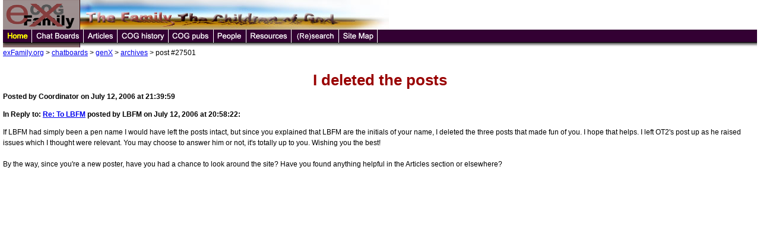

--- FILE ---
content_type: text/html
request_url: http://www.exfamily.org/chatbbs/genx/archives3/27501.htm
body_size: 3392
content:
<html><head><title>I deleted the posts</title><meta http-equiv="Content-Type" content="text/html; charset=iso-8859-1">
<link rel="stylesheet" href="/css/_exfamweb_hierarchy.css" type="text/css">
<script src="/css/em.js"></script>
<script src="/css/framebust.js"></script>
</head>
<body bgcolor="#FFFFFF" text="#000000" leftmargin="5" topmargin="0" marginwidth="5" marginheight="0">
<a href="http://www.exfamily.org"><img src="/images/logo7.gif" width="130" height="50" alt="The Family Children of God by insiders" border="0"></a><a href="/the-family/children-of-god-history.shtml"><img src="/images/logo8.jpg" alt="Children of God Family International" width="520" height="50" border="0"></a><table width="100%" border="0" cellspacing="0" cellpadding="0" background="/images/tm/topmenubar_bg.gif">
<tr> 
<td height="30"> 
<table width="631" border="0" cellspacing="0" cellpadding="0">
<tr> 
<td width="49"><a href="http://www.exfamily.org/index.html"><img src="/images/tm/home_sel.gif" width="49" height="30" border="0" alt="Home"></a></td>
<td height="30" width="87"><a href="/chatbbs/index.html"><img src="/images/tm/chatboards.gif" width="87" height="30" border="0" alt="Chat Boards"></a></td>
<td height="30" width="57"><a href="/art/index.html"><img src="/images/tm/articles.gif" width="57" height="30" border="0" alt="Articles" ></a></td>
<td height="30" width="86"><a href="/hist/index.html"><img src="/images/tm/coghistory.gif" width="86" height="30" border="0" alt="COG History" ></a></td>
<td height="30" width="76"><a href="/pubs/index.htm"><img src="/images/tm/cogpubs.gif" width="76" height="30" border="0" alt="COG Publications"></a></td>
<td height="30" width="55"><a href="/ppl/index.html"><img src="/images/tm/people.gif" width="55" height="30" border="0" alt="People"></a></td>
<td height="30" width="76"><a href="/resrc/index.html"><img src="/images/tm/resources.gif" width="76" height="30" border="0" alt="Resources"></a></td>
<td height="30" width="80"><a href="/search/index.html"><img src="/images/tm/research.gif" width="80" height="30" border="0" alt="Search"></a></td>
<td height="30" width="65"><a href="http://www.exfamily.org/cgi-bin/gf.pl?fmt=dyn&t=sitemap&m=12&s=&r=sitemap_hierarchical.shtml"><img src="/images/tm/sitemap.gif" width="65" height="30" border="0" alt="site map"></a></td>
</tr>
</table>
</td>
</tr>
</table>
<span class="normtext"><a href="/index.html">exFamily.org</a> &gt; <a href="/chatbbs/index.html">chatboards</a> 
&gt; <a href="/chatbbs/genx/index.html">genX</a> &gt; <a href="/chatbbs/genx/genx_archivemaster.shtml">archives</a> 
&gt; post #27501<br><br><center><h1>I deleted the posts</h1></center><b>Posted by <b>Coordinator</b> on July 12, 2006 at 21:39:59</b><p><b>In Reply to: <a href="27499.htm">Re: To LBFM</a> posted by LBFM on July 12, 2006 at 20:58:22:</b><p>If LBFM had simply been a pen name I would have left the posts intact, but since you explained that LBFM are the initials of your name, I deleted the three posts that made fun of you. I hope that helps. I left OT2's post up as he raised issues which I thought were relevant. You may choose to answer him or not, it's totally up to you. Wishing you the best!<br><br>By the way, since you're a new poster, have you had a chance to look around the site? Have you found anything helpful in the Articles section or elsewhere?<br><br><br>
</span></body></html>


--- FILE ---
content_type: text/css
request_url: http://www.exfamily.org/css/_exfamweb_hierarchy.css
body_size: 2843
content:
h0 {  font: bold 24px/30px Verdana, Arial, Helvetica, sans-serif; color: #990000; margin-top: 0px; margin-bottom: 0px; padding-top: 0px; padding-bottom: 0px}
h1 {  font-size: 26px; font-weight: bold; font-family: Geneva, Arial, Helvetica, san-serif; line-height: 30px; color: #990000; margin-top: 2px; margin-bottom: 2px; padding-top: 2px; padding-bottom: 2px}
h2 {  color: #484848; font-size: 20px; ; margin-top: 2px; padding-top: 2px}
h3 {  color: #363636; font-size: 16px; line-height: 20px; margin-top: 2px; margin-bottom: 2px; padding-top: 2px; padding-bottom: 2px}
h4 {  font-family: Tahoma, Arial, Helvetica, sans-serif; font-size: 16px; line-height: 18px; font-weight: bold; color: #666666}
.justified {  font-family: Arial, Helvetica, sans-serif; font-size: 14px; text-align: justify; word-wrap: break-word}
.storytext { FONT-SIZE: 12px; FONT-FAMILY: tahoma, arial, verdana, "geneva sans-serif"; TEXT-DECORATION: none; text-align: justify; word-wrap: break-word; }
.storytext P { FONT-SIZE: 12px; FONT-FAMILY: tahoma, arial, verdana, "geneva sans-serif"; TEXT-DECORATION: none; text-align: justify; word-wrap: break-word; margin-top: 1px; margin-bottom: 3px; padding: 3px 0px; line-height: 15px}
.normtext { font-family: Tahoma, Arial, Helvetica, sans-serif; font-size: 12px; line-height: 18px}
.normleft { font-family: Tahoma, Arial, Helvetica, sans-serif; font-size: 12px; line-height: 20px; text-align: left}
.index { font-family: Arial, Helvetica, sans-serif; font-size: 12px; list-style-type: none}
.smalltext { font-family: Arial, Helvetica, sans-serif; font-size: 11px; line-height: 13px; word-wrap: break-word}
.tiny {  font-size: 10px; line-height: 12px; word-wrap: break-word }
.headline2 {  font-family: Arial, Helvetica, sans-serif; font-size: 14px; font-weight: bold; text-align: center}
.leftmenu {  font: bold 12px Arial, Helvetica, sas-serif; text-align: right; color: #000000; text-decoration: none }
.bulletlist {  font: 12px Tahoma, Arial, Helvetica, sans-serif; margin-top: 2px; margin-bottom: 2px; padding-top: 2px; padding-bottom: 2px; text-align: left; word-wrap: break-word}
.navig {  font: 12px Tahoma, Arial, Helvetica, sans-serif; color: #333333}
.disclaimer { font-family: Tahoma, Arial, Helvetica, sans-serif; font-size: 11px; text-align: justified;  }
tbody {  font-size: 12px; line-height: 14px; font-family: Arial, Helvetica, sans-serif}
.leftcolumnfeatures{ FONT-SIZE: 12px; FONT-FAMILY: tahoma, arial, verdana, "geneva sans-serif"; TEXT-DECORATION: none; text-align: justify ; margin:  0px; padding: 5px 0px 5px 5px; word-wrap: break-word}
.leftcolumnfeaturesbulletlist {  margin: 1px 0px 1px 5px; padding: 0px 0px 0px 10px; list-style: disc; font-size: 12px; line-height: 13px; text-align: left; font-family: "Arial Narrow", Arial, helvetica, sans-serif; word-wrap: break-word}


--- FILE ---
content_type: application/javascript
request_url: http://www.exfamily.org/css/em.js
body_size: 681
content:
function mb(box,domain) {
  document.write(box+"&#64;"+domain); 
}

function mbl(box,domain) {
  document.write("<a href=\"mailto:"+box+"&#64;"+domain+"\">"+box+"&#64;"+domain+"<\/a>"); 
}

function mbll(box,domain,linkname) {
  document.write("<a href=\"mailto:"+box+"&#64;"+domain+"\">"+linkname+"</a>"); 
}

function mblll(box,domain,alias,dome) {
  document.write("<a href=\"mailto:"+box+"&#64;"+domain+"\">"+alias+"&#64;"+dome+"</a>"); 
}

function mbl4(box,domain) {
  document.write("<a href=\"mailto:"+box+"&#64;"+domain+"\">"+box+"&#64;"+domain+"</a>"); 
}
function hl(url) {
  document.write("<a href=\""+url+"\" target=\"_blank\">"+url+"</a>"); 
}


--- FILE ---
content_type: application/javascript
request_url: http://www.exfamily.org/css/framebust.js
body_size: 131
content:
function FrameBuster(){ 

 if ( top!=self.parent ) 

// top.location=self.parent.location; 
 top.location=self.location; 

}